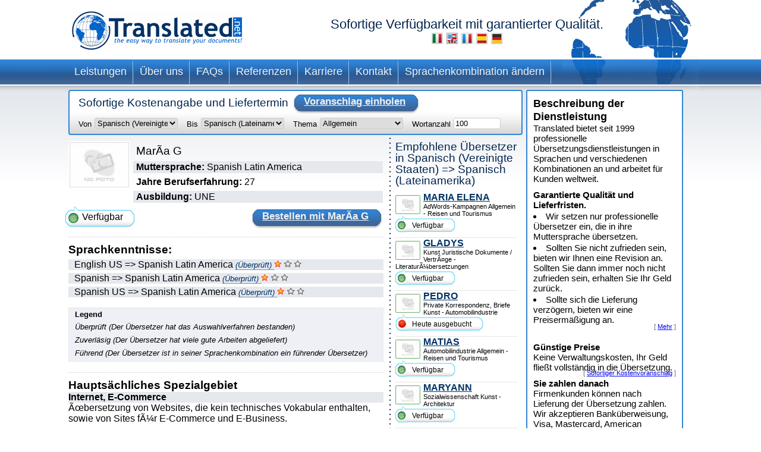

--- FILE ---
content_type: text/html; charset=UTF-8
request_url: https://www.translated.net/ubersetzer/Spanish+US/Spanish+Latin+America/Lupita200879.html
body_size: 8792
content:
<?xml version="1.0" encoding="UTF-8"?>

<html xmlns="http://www.w3.org/1999/xhtml">
	<head>
		<meta http-equiv="content-type" content="text/html; charset=UTF-8"/>
		
			 <title>MarÃ­a G: professioneller Spanisch (Vereinigte Staaten)-Spanisch (Lateinamerika) Übersetzer</title>
		<!--
		<meta  name="description" i18n:attributes="description Professional translation in ${num_lang_comb} combinations. Instant on line quote and delivery date. Choose your translator and pay later" description=""  />
		<meta name="keywords" content="translate, translate ${tradSource} ${tradTarget}, translate from ${tradSource} to ${tradTarget}, translator, translator ${tradSource} ${tradTarget}, translator from ${tradSource} to  ${tradTarget},translation service, translation service ${tradSource} ${tradTarget},translation service from ${tradSource} to ${tradTarget},${tradSource} to ${target}, ${target} to ${source}"/>
	     -->
		<meta name="copyright" content="Translated"/>
		<meta http-equiv="Content-Language" content="de"/>
		<meta name="language" content="de"/>
		
		<script type="text/javascript" src="/ruxitagentjs_ICANVfqru_10327251022105625.js" data-dtconfig="rid=RID_-1100066537|rpid=1978372014|domain=translated.net|reportUrl=/rb_bf19471knk|app=00eaa1fae5e5551b|cuc=qjpsqj4c|owasp=1|mel=100000|featureHash=ICANVfqru|dpvc=1|lastModification=1765250253152|tp=500,50,0|rdnt=1|uxrgce=1|srbbv=2|agentUri=/ruxitagentjs_ICANVfqru_10327251022105625.js"></script><link rel="stylesheet" type="text/css" media="screen" href="/translators/css/main.css"/>
        <!--[if IE 6]> <link href="/translators/css/ie6.css" rel="stylesheet" type="text/css" /> <![endif]-->
        <!--[if IE 7]> <link href="/translators/css/ie7.css" rel="stylesheet" type="text/css" /> <![endif]-->
	</head>

	<body>
		<div id="container">

			<div id="header">
				<a href="//www.translated.net/de/">
					<img src="/translators/img/logo.gif" class="logo" alt="Logo von Translated"/></a>
				<h1>
				  Sofortige Verfügbarkeit mit garantierter Qualität.				
				  	<br/>				
					<a href="/traduttori/Spanish+US/Spanish+Latin+America/Lupita200879.html"><img src="/translators/img/flag-it.jpg" alt="traduttori professionisti"/></a>					
					<a href="/translators/Spanish+US/Spanish+Latin+America/Lupita200879.html"><img src="/translators/img/flag-en.jpg" alt="professional translators"/></a>		
					<a href="/traducteurs/Spanish+US/Spanish+Latin+America/Lupita200879.html"><img src="/translators/img/flag-fr.jpg" alt="traducteurs professionnels"/></a>	
					<a href="/traductores/Spanish+US/Spanish+Latin+America/Lupita200879.html"><img src="/translators/img/flag-es.jpg" alt="traductores profesionales"/></a>			
					<a href="/ubersetzer/Spanish+US/Spanish+Latin+America/Lupita200879.html"><img src="/translators/img/flag-de.jpg" alt="professionelle Übersetzer"/></a>		
					
				</h1>
		</div>
			<div class="clear"></div>

			<ul class="nav">
			<li><a href="/de/professionelle-übersetzungen">Leistungen</a></li>	
		</ul><ul class="nav">
			<li><a href="/de/ueber-uns">Über uns</a></li>	
		</ul><ul class="nav">
			<li><a href="/de/faqs">FAQs</a></li>	
		</ul><ul class="nav">
			<li><a href="/de/referenzen">Referenzen</a></li>	
		</ul><ul class="nav">
			<li><a href="/de/karriere">Karriere</a></li>	
		</ul><ul class="nav">
			<li><a href="/de/kontakt">Kontakt</a></li>	
		</ul><ul class="nav">
			<li><a href="/ubersetzer/">Sprachenkombination ändern</a></li>	
		</ul>
			<div class="clear"></div>


			<div id="content">
				<div id="center">
					<div class="box_quote">
			
			<div class="title">
				<h2>Sofortige Kostenangabe und Liefertermin</h2>
				<a href="#" onclick="document.getElementById('preventivoForm').submit();" class="button">
					<span></span>
					Voranschlag einholen
				</a>
			</div>
			<div class="clear"></div>	
			<form id="preventivoForm" method="get" action="//www.translated.net/" onsubmit="return true;">				
				<input type="hidden" name="refid" value="4767"/>
				<input type="hidden" name="fromTranslators" value="1"/>
				<input type="hidden" name="from" value="1"/>
				<input type="hidden" name="tid" value="Lupita200879"/>
				<fieldset>
					<label for="preventivoFormFrom">Von</label>
					<select name="source" id="preventivoFormFrom">
														
							
													
								<option value="Afrikaans">Afrikaans</option>					
							
														
							
													
								<option value="Albanian">Albanisch</option>					
							
														
							
													
								<option value="Arabic">Arabisch</option>					
							
														
							
													
								<option value="Arabic Egypt">Arabisch (Ãgypten)</option>					
							
														
							
													
								<option value="Arabic Jordan">Arabisch (Jordanien)</option>					
							
														
							
													
								<option value="Moroccan Arabic">Arabisch (Marokko)</option>					
							
														
							
													
								<option value="Arabic United Arab Emirates">Arabisch (Vereinigte Arabische Emirate)</option>					
							
														
							
													
								<option value="Armenian">Armenisch</option>					
							
														
							
													
								<option value="Bambara">Bambara</option>					
							
														
							
													
								<option value="Bielarus">Belarussisch</option>					
							
														
							
													
								<option value="Bengali">Bengalisch</option>					
							
														
							
													
								<option value="Bengali Bangladesh">Bengalisch (Bangladesch)</option>					
							
														
							
													
								<option value="Bodo">Bodo</option>					
							
														
							
													
								<option value="Bosnian">Bosnisch</option>					
							
														
							
													
								<option value="Breton">Bretonisch</option>					
							
														
							
													
								<option value="Bulgarian">Bulgarisch</option>					
							
														
							
													
								<option value="Burmese">Birmanisch</option>					
							
														
							
													
								<option value="Catalan">Katalanisch</option>					
							
														
							
													
								<option value="Catalan Valencia">Katalanisch (Valencia)</option>					
							
														
							
													
								<option value="Chechen">Tschetschenisch</option>					
							
														
							
													
								<option value="Chinese">Chinesisch (vereinfacht)</option>					
							
														
							
													
								<option value="Chinese Singapore">Chinesisch (Singapur)</option>					
							
														
							
													
								<option value="Chinese Traditional Hong Kong">Chinesisch (traditionell, Hongkong)</option>					
							
														
							
													
								<option value="Chinese Traditional Macau">Chinesisch (traditionell, Macao)</option>					
							
														
							
													
								<option value="Chinese Traditional">Chinesisch (traditionell, Taiwan)</option>					
							
														
							
													
								<option value="Chuukese">Chuukesisch</option>					
							
														
							
													
								<option value="Comorian Ngazidja">Komorisch (Ngazidja)</option>					
							
														
							
													
								<option value="Antigua and Barbuda Creole Eng">Kreolisches Englisch (Antigua und Barbuda)</option>					
							
														
							
													
								<option value="Bahamas Creole English">Kreolisches Englisch (Bahamas)</option>					
							
														
							
													
								<option value="Bajan">Kreolisches Englisch (Barbados)</option>					
							
														
							
													
								<option value="Grenadian Creole English">Kreolisches Englisch (Grenada)</option>					
							
														
							
													
								<option value="Guyanese Creole English">Kreolisches Englisch (Guyana)</option>					
							
														
							
													
								<option value="Hawaiian">Kreolisches Englisch (Hawaii)</option>					
							
														
							
													
								<option value="Jamaican Creole English">Kreolisches Englisch (Jamaika)</option>					
							
														
							
													
								<option value="Saint Lucian Creole French">Kreolisches Englisch (Saint Lucia)</option>					
							
														
							
													
								<option value="Vincentian Creole English">Kreolisches Englisch (St. Vincent und die Grenadinen)</option>					
							
														
							
													
								<option value="Virgin Islands Creole English">Kreolisches Englisch (Jungferninseln)</option>					
							
														
							
													
								<option value="Haitian Creole French">Kreolisches FranzÃ¶sisch (Haiti)</option>					
							
														
							
													
								<option value="Morisyen">Kreolisches FranzÃ¶sisch (Mauritius)</option>					
							
														
							
													
								<option value="Seselwa Creole French">Kreolisches FranzÃ¶sisch (Seychellen)</option>					
							
														
							
													
								<option value="Papiamentu">Kreolisches Portugiesisch (Aruba, CuraÃ§ao und Bonaire)</option>					
							
														
							
													
								<option value="Kabuverdianu">Kreolisches Portugiesisch (Kap Verde)</option>					
							
														
							
													
								<option value="Crioulo Upper Guinea">Kreolisches Portugiesisch (Guinea-Bissau)</option>					
							
														
							
													
								<option value="Croatian">Kroatisch</option>					
							
														
							
													
								<option value="Czech">Tschechisch</option>					
							
														
							
													
								<option value="Danish">DÃ¤nisch</option>					
							
														
							
													
								<option value="Dogri">Dogri</option>					
							
														
							
													
								<option value="Dutch Belgium West Flanders">NiederlÃ¤ndisch (Belgien â Westflandern)</option>					
							
														
							
													
								<option value="Flemish">NiederlÃ¤ndisch (Belgien)</option>					
							
														
							
													
								<option value="Dutch">NiederlÃ¤ndisch (Niederlande)</option>					
							
														
							
													
								<option value="English Australia">Englisch (Australien)</option>					
							
														
							
													
								<option value="English Canada">Englisch (Kanada)</option>					
							
														
							
													
								<option value="English Hong Kong">Englisch (Hongkong)</option>					
							
														
							
													
								<option value="English India">Englisch (Indien)</option>					
							
														
							
													
								<option value="English Ireland">Englisch (Irland)</option>					
							
														
							
													
								<option value="English New Zealand">Englisch (Neuseeland)</option>					
							
														
							
													
								<option value="English Singapore">Englisch (Singapur)</option>					
							
														
							
													
								<option value="English South Africa">Englisch (SÃ¼dafrika)</option>					
							
														
							
													
								<option value="English">Englisch (Vereinigtes KÃ¶nigreich)</option>					
							
														
							
													
								<option value="English US">Englisch (Vereinigte Staaten)</option>					
							
														
							
													
								<option value="Esperanto">Esperanto</option>					
							
														
							
													
								<option value="Estonian">Estnisch</option>					
							
														
							
													
								<option value="Faroese">FÃ¤rÃ¶isch</option>					
							
														
							
													
								<option value="Persian">Farsi</option>					
							
														
							
													
								<option value="Finnish">Finnisch</option>					
							
														
							
													
								<option value="Quebecois">FranzÃ¶sisch (Kanada)</option>					
							
														
							
													
								<option value="Belgian French">FranzÃ¶sisch (Belgien)</option>					
							
														
							
													
								<option value="Canadian French">FranzÃ¶sisch (Kanada)</option>					
							
														
							
													
								<option value="French">FranzÃ¶sisch (Frankreich)</option>					
							
														
							
													
								<option value="Swiss French">FranzÃ¶sisch (Schweiz)</option>					
							
														
							
													
								<option value="Fula">Fulfulde</option>					
							
														
							
													
								<option value="Ganda">Ganda</option>					
							
														
							
													
								<option value="Georgian">Georgisch</option>					
							
														
							
													
								<option value="Austrian German">Deutsch (Ãsterreich)</option>					
							
														
							
													
								<option value="German">Deutsch (Deutschland)</option>					
							
														
							
													
								<option value="Swiss German">Deutsch (Schweiz)</option>					
							
														
							
													
								<option value="Greek">Griechisch</option>					
							
														
							
													
								<option value="Classical Greek">Griechisch (Altgriechisch)</option>					
							
														
							
													
								<option value="Guarani">Guarani</option>					
							
														
							
													
								<option value="Haitian">Kreolisch</option>					
							
														
							
													
								<option value="Hebrew">HebrÃ¤isch</option>					
							
														
							
													
								<option value="Hindi">Hindi</option>					
							
														
							
													
								<option value="Hindi Simplified">Hindi (vereinfacht)</option>					
							
														
							
													
								<option value="Hmong">Hmong</option>					
							
														
							
													
								<option value="Hungarian">Ungarisch</option>					
							
														
							
													
								<option value="Icelandic">IslÃ¤ndisch</option>					
							
														
							
													
								<option value="Indonesian">Indonesisch</option>					
							
														
							
													
								<option value="Inuktitut Greenlandic">Inuktitut (GrÃ¶nland)</option>					
							
														
							
													
								<option value="Irish Gaelic">Irisch</option>					
							
														
							
													
								<option value="Italian">Italienisch (Italien)</option>					
							
														
							
													
								<option value="Swiss Italian">Italienisch (Schweiz)</option>					
							
														
							
													
								<option value="Japanese">Japanisch</option>					
							
														
							
													
								<option value="Javanese">Javanisch</option>					
							
														
							
													
								<option value="Kashmiri">Kashmiri</option>					
							
														
							
													
								<option value="Kazakh">Kasachisch</option>					
							
														
							
													
								<option value="Khmer">Khmer</option>					
							
														
							
													
								<option value="Kirundi">Kirundi</option>					
							
														
							
													
								<option value="Korean">Koreanisch</option>					
							
														
							
													
								<option value="Northern Kurdish">Kurdisch-Kurmandschi (lateinische Schrift)</option>					
							
														
							
													
								<option value="Northern Kurdish">Kurdisch-Kurmandschi (lateinische Schrift)</option>					
							
														
							
													
								<option value="Kurdish Sorani">Kurdisch-Sorani (arabische Schrift)</option>					
							
														
							
													
								<option value="Kiche">KÊ¼icheÊ¼</option>					
							
														
							
													
								<option value="Latin">Latein</option>					
							
														
							
													
								<option value="Latvian">Lettisch</option>					
							
														
							
													
								<option value="Lithuanian">Litauisch</option>					
							
														
							
													
								<option value="Macedonian">Mazedonisch</option>					
							
														
							
													
								<option value="Maithili">Maithili</option>					
							
														
							
													
								<option value="Malay">Malaiisch</option>					
							
														
							
													
								<option value="Maltese">Maltesisch</option>					
							
														
							
													
								<option value="Mandinka">Mandinka</option>					
							
														
							
													
								<option value="Maninka">Maninka</option>					
							
														
							
													
								<option value="Manipuri">Manipurisch</option>					
							
														
							
													
								<option value="Manjak">Mandjak</option>					
							
														
							
													
								<option value="Maori">Maori</option>					
							
														
							
													
								<option value="Mongolian">Mongolisch</option>					
							
														
							
													
								<option value="Nepali">Nepalesisch</option>					
							
														
							
													
								<option value="Norwegian">Norwegisch</option>					
							
														
							
													
								<option value="Occitan Aran">Okzitanisch (Aranesisch)</option>					
							
														
							
													
								<option value="Occitan">Okzitanisch (Provenzalisch)</option>					
							
														
							
													
								<option value="Oromo">Oromo</option>					
							
														
							
													
								<option value="Pashto">Pashto</option>					
							
														
							
													
								<option value="Tok Pisin">Pidgin (Papua-Neuguinea)</option>					
							
														
							
													
								<option value="Pijin">Pidgin (Salomonen)</option>					
							
														
							
													
								<option value="Pohnpeian">Pohnpeanisch</option>					
							
														
							
													
								<option value="Polish">Polnisch</option>					
							
														
							
													
								<option value="Portuguese">Portugiesisch (Portugal)</option>					
							
														
							
													
								<option value="Portuguese Brazil">Portugiesisch (Brasilien)</option>					
							
														
							
													
								<option value="Pulaar">Pulaar</option>					
							
														
							
													
								<option value="Panjabi">Punjabi</option>					
							
														
							
													
								<option value="Quechua">Quechua</option>					
							
														
							
													
								<option value="Romanian">RumÃ¤nisch</option>					
							
														
							
													
								<option value="Russian">Russisch</option>					
							
														
							
													
								<option value="S gaw Karen">Sgaw Karen</option>					
							
														
							
													
								<option value="Saho">Saho</option>					
							
														
							
													
								<option value="Sanskrit">Sanskrit</option>					
							
														
							
													
								<option value="Santali">Santali</option>					
							
														
							
													
								<option value="Scots Gaelic">Schottisches GÃ¤lisch</option>					
							
														
							
													
								<option value="Serbian Cyrillic">Serbisch (kyrillische Schrift)</option>					
							
														
							
													
								<option value="Serbian">Serbisch (lateinische Schrift)</option>					
							
														
							
													
								<option value="Sinhala">Singhalesisch</option>					
							
														
							
													
								<option value="Sinte Romani">Sintitikes</option>					
							
														
							
													
								<option value="Slovak">Slowakisch</option>					
							
														
							
													
								<option value="Slovenian">Slowenisch</option>					
							
														
							
													
								<option value="Somali">Somali</option>					
							
														
							
													
								<option value="Soninke">Soninke</option>					
							
														
							
													
								<option value="Northern Sotho">Sotho (Nord)</option>					
							
														
							
													
								<option value="Sesotho">Sotho (SÃ¼d)</option>					
							
														
							
													
								<option value="Spanish Argentina">Spanisch (Argentinien)</option>					
							
														
							
													
								<option value="Spanish Colombian">Spanisch (Kolumbien)</option>					
							
														
							
													
								<option value="Spanish Latin America">Spanisch (Lateinamerika)</option>					
							
														
							
													
								<option value="Spanish Mexico">Spanisch (Mexiko)</option>					
							
														
							
													
								<option value="Spanish">Spanisch (Spanien)</option>					
							
														
							
								<option selected="selected" value="Spanish US">Spanisch (Vereinigte Staaten)</option>					
							
							
														
							
													
								<option value="Susu">Susu</option>					
							
														
							
													
								<option value="Swahili">Suaheli</option>					
							
														
							
													
								<option value="Swedish">Schwedisch</option>					
							
														
							
													
								<option value="Tagalog">Tagalog</option>					
							
														
							
													
								<option value="Tajik">Tadschikisch</option>					
							
														
							
													
								<option value="Tamil India">Tamilisch (Indien)</option>					
							
														
							
													
								<option value="Tamil">Tamilisch (Sri Lanka)</option>					
							
														
							
													
								<option value="Thai">Thai</option>					
							
														
							
													
								<option value="Tibetan">Tibetisch</option>					
							
														
							
													
								<option value="Tigrinya">Tigrinja</option>					
							
														
							
													
								<option value="Turkish">TÃ¼rkisch</option>					
							
														
							
													
								<option value="Twi">Twi</option>					
							
														
							
													
								<option value="Ukrainian">Ukrainisch</option>					
							
														
							
													
								<option value="Pakistani">Urdu</option>					
							
														
							
													
								<option value="Vietnamese">Vietnamesisch</option>					
							
														
							
													
								<option value="Wenzhounese">Wenzhounesisch</option>					
							
						
						
						<!--option tal:repeat="quoteLang quoteLangs" tal:content="quoteLang/value"  tal:attributes="value quoteLang/key" value="English">English </option -->
					</select>
					
	
					<label for="preventivoFormTo">Bis</label>
					<select name="target[]" id="preventivoFormTo">
						
													
								
												
								<option value="Afrikaans">Afrikaans</option>					
							
													
								
												
								<option value="Albanian">Albanisch</option>					
							
													
								
												
								<option value="Arabic">Arabisch</option>					
							
													
								
												
								<option value="Arabic Egypt">Arabisch (Ãgypten)</option>					
							
													
								
												
								<option value="Arabic Jordan">Arabisch (Jordanien)</option>					
							
													
								
												
								<option value="Moroccan Arabic">Arabisch (Marokko)</option>					
							
													
								
												
								<option value="Arabic United Arab Emirates">Arabisch (Vereinigte Arabische Emirate)</option>					
							
													
								
												
								<option value="Armenian">Armenisch</option>					
							
													
								
												
								<option value="Bambara">Bambara</option>					
							
													
								
												
								<option value="Bielarus">Belarussisch</option>					
							
													
								
												
								<option value="Bengali">Bengalisch</option>					
							
													
								
												
								<option value="Bengali Bangladesh">Bengalisch (Bangladesch)</option>					
							
													
								
												
								<option value="Bodo">Bodo</option>					
							
													
								
												
								<option value="Bosnian">Bosnisch</option>					
							
													
								
												
								<option value="Breton">Bretonisch</option>					
							
													
								
												
								<option value="Bulgarian">Bulgarisch</option>					
							
													
								
												
								<option value="Burmese">Birmanisch</option>					
							
													
								
												
								<option value="Catalan">Katalanisch</option>					
							
													
								
												
								<option value="Catalan Valencia">Katalanisch (Valencia)</option>					
							
													
								
												
								<option value="Chechen">Tschetschenisch</option>					
							
													
								
												
								<option value="Chinese">Chinesisch (vereinfacht)</option>					
							
													
								
												
								<option value="Chinese Singapore">Chinesisch (Singapur)</option>					
							
													
								
												
								<option value="Chinese Traditional Hong Kong">Chinesisch (traditionell, Hongkong)</option>					
							
													
								
												
								<option value="Chinese Traditional Macau">Chinesisch (traditionell, Macao)</option>					
							
													
								
												
								<option value="Chinese Traditional">Chinesisch (traditionell, Taiwan)</option>					
							
													
								
												
								<option value="Chuukese">Chuukesisch</option>					
							
													
								
												
								<option value="Comorian Ngazidja">Komorisch (Ngazidja)</option>					
							
													
								
												
								<option value="Antigua and Barbuda Creole Eng">Kreolisches Englisch (Antigua und Barbuda)</option>					
							
													
								
												
								<option value="Bahamas Creole English">Kreolisches Englisch (Bahamas)</option>					
							
													
								
												
								<option value="Bajan">Kreolisches Englisch (Barbados)</option>					
							
													
								
												
								<option value="Grenadian Creole English">Kreolisches Englisch (Grenada)</option>					
							
													
								
												
								<option value="Guyanese Creole English">Kreolisches Englisch (Guyana)</option>					
							
													
								
												
								<option value="Hawaiian">Kreolisches Englisch (Hawaii)</option>					
							
													
								
												
								<option value="Jamaican Creole English">Kreolisches Englisch (Jamaika)</option>					
							
													
								
												
								<option value="Saint Lucian Creole French">Kreolisches Englisch (Saint Lucia)</option>					
							
													
								
												
								<option value="Vincentian Creole English">Kreolisches Englisch (St. Vincent und die Grenadinen)</option>					
							
													
								
												
								<option value="Virgin Islands Creole English">Kreolisches Englisch (Jungferninseln)</option>					
							
													
								
												
								<option value="Haitian Creole French">Kreolisches FranzÃ¶sisch (Haiti)</option>					
							
													
								
												
								<option value="Morisyen">Kreolisches FranzÃ¶sisch (Mauritius)</option>					
							
													
								
												
								<option value="Seselwa Creole French">Kreolisches FranzÃ¶sisch (Seychellen)</option>					
							
													
								
												
								<option value="Papiamentu">Kreolisches Portugiesisch (Aruba, CuraÃ§ao und Bonaire)</option>					
							
													
								
												
								<option value="Kabuverdianu">Kreolisches Portugiesisch (Kap Verde)</option>					
							
													
								
												
								<option value="Crioulo Upper Guinea">Kreolisches Portugiesisch (Guinea-Bissau)</option>					
							
													
								
												
								<option value="Croatian">Kroatisch</option>					
							
													
								
												
								<option value="Czech">Tschechisch</option>					
							
													
								
												
								<option value="Danish">DÃ¤nisch</option>					
							
													
								
												
								<option value="Dogri">Dogri</option>					
							
													
								
												
								<option value="Dutch Belgium West Flanders">NiederlÃ¤ndisch (Belgien â Westflandern)</option>					
							
													
								
												
								<option value="Flemish">NiederlÃ¤ndisch (Belgien)</option>					
							
													
								
												
								<option value="Dutch">NiederlÃ¤ndisch (Niederlande)</option>					
							
													
								
												
								<option value="English Australia">Englisch (Australien)</option>					
							
													
								
												
								<option value="English Canada">Englisch (Kanada)</option>					
							
													
								
												
								<option value="English Hong Kong">Englisch (Hongkong)</option>					
							
													
								
												
								<option value="English India">Englisch (Indien)</option>					
							
													
								
												
								<option value="English Ireland">Englisch (Irland)</option>					
							
													
								
												
								<option value="English New Zealand">Englisch (Neuseeland)</option>					
							
													
								
												
								<option value="English Singapore">Englisch (Singapur)</option>					
							
													
								
												
								<option value="English South Africa">Englisch (SÃ¼dafrika)</option>					
							
													
								
												
								<option value="English">Englisch (Vereinigtes KÃ¶nigreich)</option>					
							
													
								
												
								<option value="English US">Englisch (Vereinigte Staaten)</option>					
							
													
								
												
								<option value="Esperanto">Esperanto</option>					
							
													
								
												
								<option value="Estonian">Estnisch</option>					
							
													
								
												
								<option value="Faroese">FÃ¤rÃ¶isch</option>					
							
													
								
												
								<option value="Persian">Farsi</option>					
							
													
								
												
								<option value="Finnish">Finnisch</option>					
							
													
								
												
								<option value="Quebecois">FranzÃ¶sisch (Kanada)</option>					
							
													
								
												
								<option value="Belgian French">FranzÃ¶sisch (Belgien)</option>					
							
													
								
												
								<option value="Canadian French">FranzÃ¶sisch (Kanada)</option>					
							
													
								
												
								<option value="French">FranzÃ¶sisch (Frankreich)</option>					
							
													
								
												
								<option value="Swiss French">FranzÃ¶sisch (Schweiz)</option>					
							
													
								
												
								<option value="Fula">Fulfulde</option>					
							
													
								
												
								<option value="Ganda">Ganda</option>					
							
													
								
												
								<option value="Georgian">Georgisch</option>					
							
													
								
												
								<option value="Austrian German">Deutsch (Ãsterreich)</option>					
							
													
								
												
								<option value="German">Deutsch (Deutschland)</option>					
							
													
								
												
								<option value="Swiss German">Deutsch (Schweiz)</option>					
							
													
								
												
								<option value="Greek">Griechisch</option>					
							
													
								
												
								<option value="Classical Greek">Griechisch (Altgriechisch)</option>					
							
													
								
												
								<option value="Guarani">Guarani</option>					
							
													
								
												
								<option value="Haitian">Kreolisch</option>					
							
													
								
												
								<option value="Hebrew">HebrÃ¤isch</option>					
							
													
								
												
								<option value="Hindi">Hindi</option>					
							
													
								
												
								<option value="Hindi Simplified">Hindi (vereinfacht)</option>					
							
													
								
												
								<option value="Hmong">Hmong</option>					
							
													
								
												
								<option value="Hungarian">Ungarisch</option>					
							
													
								
												
								<option value="Icelandic">IslÃ¤ndisch</option>					
							
													
								
												
								<option value="Indonesian">Indonesisch</option>					
							
													
								
												
								<option value="Inuktitut Greenlandic">Inuktitut (GrÃ¶nland)</option>					
							
													
								
												
								<option value="Irish Gaelic">Irisch</option>					
							
													
								
												
								<option value="Italian">Italienisch (Italien)</option>					
							
													
								
												
								<option value="Swiss Italian">Italienisch (Schweiz)</option>					
							
													
								
												
								<option value="Japanese">Japanisch</option>					
							
													
								
												
								<option value="Javanese">Javanisch</option>					
							
													
								
												
								<option value="Kashmiri">Kashmiri</option>					
							
													
								
												
								<option value="Kazakh">Kasachisch</option>					
							
													
								
												
								<option value="Khmer">Khmer</option>					
							
													
								
												
								<option value="Kirundi">Kirundi</option>					
							
													
								
												
								<option value="Korean">Koreanisch</option>					
							
													
								
												
								<option value="Northern Kurdish">Kurdisch-Kurmandschi (lateinische Schrift)</option>					
							
													
								
												
								<option value="Northern Kurdish">Kurdisch-Kurmandschi (lateinische Schrift)</option>					
							
													
								
												
								<option value="Kurdish Sorani">Kurdisch-Sorani (arabische Schrift)</option>					
							
													
								
												
								<option value="Kiche">KÊ¼icheÊ¼</option>					
							
													
								
												
								<option value="Latin">Latein</option>					
							
													
								
												
								<option value="Latvian">Lettisch</option>					
							
													
								
												
								<option value="Lithuanian">Litauisch</option>					
							
													
								
												
								<option value="Macedonian">Mazedonisch</option>					
							
													
								
												
								<option value="Maithili">Maithili</option>					
							
													
								
												
								<option value="Malay">Malaiisch</option>					
							
													
								
												
								<option value="Maltese">Maltesisch</option>					
							
													
								
												
								<option value="Mandinka">Mandinka</option>					
							
													
								
												
								<option value="Maninka">Maninka</option>					
							
													
								
												
								<option value="Manipuri">Manipurisch</option>					
							
													
								
												
								<option value="Manjak">Mandjak</option>					
							
													
								
												
								<option value="Maori">Maori</option>					
							
													
								
												
								<option value="Mongolian">Mongolisch</option>					
							
													
								
												
								<option value="Nepali">Nepalesisch</option>					
							
													
								
												
								<option value="Norwegian">Norwegisch</option>					
							
													
								
												
								<option value="Occitan Aran">Okzitanisch (Aranesisch)</option>					
							
													
								
												
								<option value="Occitan">Okzitanisch (Provenzalisch)</option>					
							
													
								
												
								<option value="Oromo">Oromo</option>					
							
													
								
												
								<option value="Pashto">Pashto</option>					
							
													
								
												
								<option value="Tok Pisin">Pidgin (Papua-Neuguinea)</option>					
							
													
								
												
								<option value="Pijin">Pidgin (Salomonen)</option>					
							
													
								
												
								<option value="Pohnpeian">Pohnpeanisch</option>					
							
													
								
												
								<option value="Polish">Polnisch</option>					
							
													
								
												
								<option value="Portuguese">Portugiesisch (Portugal)</option>					
							
													
								
												
								<option value="Portuguese Brazil">Portugiesisch (Brasilien)</option>					
							
													
								
												
								<option value="Pulaar">Pulaar</option>					
							
													
								
												
								<option value="Panjabi">Punjabi</option>					
							
													
								
												
								<option value="Quechua">Quechua</option>					
							
													
								
												
								<option value="Romanian">RumÃ¤nisch</option>					
							
													
								
												
								<option value="Russian">Russisch</option>					
							
													
								
												
								<option value="S gaw Karen">Sgaw Karen</option>					
							
													
								
												
								<option value="Saho">Saho</option>					
							
													
								
												
								<option value="Sanskrit">Sanskrit</option>					
							
													
								
												
								<option value="Santali">Santali</option>					
							
													
								
												
								<option value="Scots Gaelic">Schottisches GÃ¤lisch</option>					
							
													
								
												
								<option value="Serbian Cyrillic">Serbisch (kyrillische Schrift)</option>					
							
													
								
												
								<option value="Serbian">Serbisch (lateinische Schrift)</option>					
							
													
								
												
								<option value="Sinhala">Singhalesisch</option>					
							
													
								
												
								<option value="Sinte Romani">Sintitikes</option>					
							
													
								
												
								<option value="Slovak">Slowakisch</option>					
							
													
								
												
								<option value="Slovenian">Slowenisch</option>					
							
													
								
												
								<option value="Somali">Somali</option>					
							
													
								
												
								<option value="Soninke">Soninke</option>					
							
													
								
												
								<option value="Northern Sotho">Sotho (Nord)</option>					
							
													
								
												
								<option value="Sesotho">Sotho (SÃ¼d)</option>					
							
													
								
												
								<option value="Spanish Argentina">Spanisch (Argentinien)</option>					
							
													
								
												
								<option value="Spanish Colombian">Spanisch (Kolumbien)</option>					
							
													
							
								<option selected="selected" value="Spanish Latin America">Spanisch (Lateinamerika)</option>					
								
							
													
								
												
								<option value="Spanish Mexico">Spanisch (Mexiko)</option>					
							
													
								
												
								<option value="Spanish">Spanisch (Spanien)</option>					
							
													
								
												
								<option value="Spanish US">Spanisch (Vereinigte Staaten)</option>					
							
													
								
												
								<option value="Susu">Susu</option>					
							
													
								
												
								<option value="Swahili">Suaheli</option>					
							
													
								
												
								<option value="Swedish">Schwedisch</option>					
							
													
								
												
								<option value="Tagalog">Tagalog</option>					
							
													
								
												
								<option value="Tajik">Tadschikisch</option>					
							
													
								
												
								<option value="Tamil India">Tamilisch (Indien)</option>					
							
													
								
												
								<option value="Tamil">Tamilisch (Sri Lanka)</option>					
							
													
								
												
								<option value="Thai">Thai</option>					
							
													
								
												
								<option value="Tibetan">Tibetisch</option>					
							
													
								
												
								<option value="Tigrinya">Tigrinja</option>					
							
													
								
												
								<option value="Turkish">TÃ¼rkisch</option>					
							
													
								
												
								<option value="Twi">Twi</option>					
							
													
								
												
								<option value="Ukrainian">Ukrainisch</option>					
							
													
								
												
								<option value="Pakistani">Urdu</option>					
							
													
								
												
								<option value="Vietnamese">Vietnamesisch</option>					
							
													
								
												
								<option value="Wenzhounese">Wenzhounesisch</option>					
							
						
					</select>
					
					<label for="preventivoFormSubject">Thema</label>
					<select name="subject" id="preventivoFormSubject">	
					<!--quoteVocabs/${langForLink}/${key}/value_${langForLink}	-->				
								
																
									
									<option value="adwords">AdWords-Kampagnen</option>
													
								
																
									<option selected="selected" value="general">Allgemein</option>
									
													
								
																
									
									<option value="architecture">Architektur </option>
													
								
																
									
									<option value="automotive">Automobilindustrie</option>
													
								
																
									
									<option value="civil_engineering_construction">Bauingenieurwesen / Bau </option>
													
								
																
									
									<option value="certificates_diplomas_licences_cv_etc">Bescheinigungen, Diplome, Lizenzen, LebenslÃ¤ufe usw.</option>
													
								
																
									
									<option value="accounting_finance">Buchhaltung und Finanzen</option>
													
								
																
									
									<option value="chemical">Chemie</option>
													
								
																
									
									<option value="electronics_electrical_engineering">Elektronik / Elektrotechnik</option>
													
								
																
									
									<option value="energy_power_generation_oil_gas">Energie / Stromerzeugung / Ã–l und Gas</option>
													
								
																
									
									<option value="european_governmental_politics">Europäische Behörden / Politik</option>
													
								
																
									
									<option value="general_business_commerce">GeschÃ¤ftliches allgemein / Handel</option>
													
								
																
									
									<option value="history_archaeology">Geschichte / ArchÃ¤ologie</option>
													
								
																
									
									<option value="information_technology">Informationstechnologie</option>
													
								
																
									
									<option value="internet_e-commerce">Internet, E-Commerce</option>
													
								
																
									
									<option value="legal_documents_contracts">Juristische Dokumente / VertrÃ¤ge</option>
													
								
																
									
									<option value="cosmetics">Kosmetik</option>
													
								
																
									
									<option value="culinary">Kulinarisches</option>
													
								
																
									
									<option value="art">Kunst</option>
													
								
																
									
									<option value="literary_translations">LiteraturÃ¼bersetzungen</option>
													
								
																
									
									<option value="aerospace_defence">Luft- und Raumfahrt / Verteidigung </option>
													
								
																
									
									<option value="marketing_advertising_material_public_relations">Marketing und Werbematerial / PR</option>
													
								
																
									
									<option value="matematics_and_physics">Mathematik und Physik</option>
													
								
																
									
									<option value="mechanical_manufacturing">Mechanisches / Herstellung</option>
													
								
																
									
									<option value="media_journalism_publishing">Medien / Journalismus / Verlagswesen</option>
													
								
																
									
									<option value="medical_pharmaceutical">Medizinisch / Pharmazeutisch</option>
													
								
																
									
									<option value="fashion">Mode</option>
													
								
																
									
									<option value="music">Musik</option>
													
								
																
									
									<option value="private_correspondence_letters">Private Korrespondenz, Briefe</option>
													
								
																
									
									<option value="travel_tourism">Reisen und Tourismus</option>
													
								
																
									
									<option value="religion">Religion</option>
													
								
																
									
									<option value="shipping_sailing_maritime">Schifffahrt / Segeln / Maritim</option>
													
								
																
									
									<option value="corporate_social_responsibility">Soziale Verantwortung von Unternehmen</option>
													
								
																
									
									<option value="social_science">Sozialwissenschaft</option>
													
								
																
									
									<option value="games_viseogames_casino">Spiele / Videospiele / Casino</option>
													
								
																
									
									<option value="telecommunications">Telekommunikation</option>
													
								
																
									
									<option value="environment">Umweltschutz</option>
													
								
																
									
									<option value="subtitles">Untertitel</option>
													
								
																
									
									<option value="insurance">Versicherungen</option>
													
								
																
									
									<option value="science">Wissenschaft</option>
													
												
					</select>
	
					<label for="preventivoFormWords">Wortanzahl</label>
					<input name="words" type="text" id="preventivoFormWords" value="100" size="8"/>					
				</fieldset>
			</form>							
		</div>
					<div class="clear"></div>
					<div id="translator_profile">
			<img src="/translators/img/noPhoto.jpg" class="picture profileImg" alt="Foto des Übersetzers"/>
			<ul class="detail">
				<li>
					<span class="name">MarÃ­a G</span>
				</li>
				<li class="gray">
					<span class="bold">Muttersprache:</span>
					Spanish Latin America
					<div class="gray"></div>
				</li>
	
	
				<li>
					<span class="bold">Jahre Berufserfahrung:</span>
					27
				</li>
				<li class="gray">
					<span class="bold">Ausbildung:</span>
					UNE
				</li>
			</ul>
			<div class="clear"></div>	
 			
			
			<p class="available">
				<span></span>
				Verfügbar
			</p>
			<div class="clear"></div>
	
			<div class="order">
				<a href="//www.translated.net/de/?refid=4767" class="button">
					<span></span>
					
					Bestellen mit
					MarÃ­a G
				</a>
			</div>
			<div class="clear"></div>
	
			<span class="linea"></span>
			<div class="clear"></div>
	
			<h3>Sprachkenntnisse:</h3>
			<ul class="language">
				
				<li class="gray">
					English US
					=&gt;
					Spanish Latin America
					
					
						<a href="#" class="legend" title="Der Übersetzer hat das Auswahlverfahren bestanden.">
							<em>(Überprüft)</em>
						</a>
						<img src="/translators/img/star_on.gif" width="13" height="13" alt="star yes"/>
						<img src="/translators/img/star_off.gif" width="13" height="13" alt="star no"/>
						<img src="/translators/img/star_off.gif" width="12" height="13" alt="star no"/>
					
					
					
					
					
					
				</li>
				
				<li class="gray">
					Spanish
					=&gt;
					Spanish Latin America
					
					
						<a href="#" class="legend" title="Der Übersetzer hat das Auswahlverfahren bestanden.">
							<em>(Überprüft)</em>
						</a>
						<img src="/translators/img/star_on.gif" width="13" height="13" alt="star yes"/>
						<img src="/translators/img/star_off.gif" width="13" height="13" alt="star no"/>
						<img src="/translators/img/star_off.gif" width="12" height="13" alt="star no"/>
					
					
					
					
					
					
				</li>
				
				<li class="gray">
					Spanish US
					=&gt;
					Spanish Latin America
					
					
						<a href="#" class="legend" title="Der Übersetzer hat das Auswahlverfahren bestanden.">
							<em>(Überprüft)</em>
						</a>
						<img src="/translators/img/star_on.gif" width="13" height="13" alt="star yes"/>
						<img src="/translators/img/star_off.gif" width="13" height="13" alt="star no"/>
						<img src="/translators/img/star_off.gif" width="12" height="13" alt="star no"/>
					
					
					
					
					
					
				</li>
				
			</ul>
			<div class="clear"></div>
	
			<ul class="language_legend">
				<div id="qualificationLegend">Legend</div>
				<li class="gray2">Überprüft (Der Übersetzer hat das Auswahlverfahren bestanden)</li>
				<li>Zuverläsig (Der Übersetzer hat viele gute Arbeiten abgeliefert)</li>				
				<li>Führend (Der Übersetzer ist in seiner Sprachenkombination ein führender Übersetzer)</li>
			</ul>
			<br/>
			<div class="clear"></div>
	
			<span class="linea"></span>
			<div class="clear"></div>
	
			<h3>Hauptsächliches Spezialgebiet</h3>			
			<dl class="specialization">
				
				
				
				<dt class="gray">Internet, E-Commerce</dt>
				<dd> 
				Ãœbersetzung von Websites, die kein technisches Vokabular enthalten, sowie von Sites fÃ¼r E-Commerce und E-Business.
					
				</dd>
				
				
				
				
				
				<dt class="gray">Telekommunikation</dt>
				<dd> 
				Ãœbersetzung aller Dokumente aus der Telekommunikationsbranche einschlieÃŸlich BenutzerhandbÃ¼chern, technischer Vorhaben und Lokalisation von BenutzeroberflÃ¤chen.
					
				</dd>
				
				
				
				
				
				<dt class="gray">Spiele / Videospiele / Casino</dt>
				<dd> 
				&#039;&#039;
					
				</dd>
				
				
				
			</dl>
		</div>
				</div>


				<div id="right" class="rightProfile">
					<div class="box">
			<h2>
				Empfohlene Übersetzer in
				<span id="listTranslatorsCombination"> 					
					Spanisch (Vereinigte Staaten)
					=&gt;					Spanisch (Lateinamerika) 
				</span>
			</h2>
			
			<dl class="translator_detail">
				<dt>
					<a href="/ubersetzer/Spanish US/Spanish Latin America/marie.arguello.html">
						<img src="/translators/img/noPhoto.jpg" class="imgavailable picture thumbImg" alt="MARIA ELENA Spanish US to Spanish Latin America translator"/>
						<span>MARIA ELENA</span>
					</a>
				</dt>
				<dd>  
				   
					AdWords-Kampagnen
					  
					Allgemein
					 - 
					Reisen und Tourismus
					
					
			
					<p class="available_small">
						<span></span>
						Verfügbar
					</p>					
				</dd>
			</dl>
			<div class="clear"></div>
			
			<dl class="translator_detail">
				<dt>
					<a href="/ubersetzer/Spanish US/Spanish Latin America/gladysdecontreras.html">
						<img src="/translators/img/noPhoto.jpg" class="imgavailable picture thumbImg" alt="GLADYS Spanish US to Spanish Latin America translator"/>
						<span>GLADYS</span>
					</a>
				</dt>
				<dd>  
				   
					Kunst
					  
					Juristische Dokumente / VertrÃ¤ge
					 - 
					LiteraturÃ¼bersetzungen
					
					
			
					<p class="available_small">
						<span></span>
						Verfügbar
					</p>					
				</dd>
			</dl>
			<div class="clear"></div>
			
			<dl class="translator_detail">
				<dt>
					<a href="/ubersetzer/Spanish US/Spanish Latin America/pedrodejesus0410@gmail.com.html">
						<img src="/translators/img/noPhoto.jpg" class="imgavailable picture thumbImg" alt="Pedro Spanish US to Spanish Latin America translator"/>
						<span>Pedro</span>
					</a>
				</dt>
				<dd>  
				   
					Private Korrespondenz, Briefe
					  
					Kunst
					 - 
					Automobilindustrie
					
					<p class="notavailable_small">
						<span></span>
						Heute ausgebucht
					</p>
			
										
				</dd>
			</dl>
			<div class="clear"></div>
			
			<dl class="translator_detail">
				<dt>
					<a href="/ubersetzer/Spanish US/Spanish Latin America/matute282.html">
						<img src="/translators/img/noPhoto.jpg" class="imgavailable picture thumbImg" alt="Matias Spanish US to Spanish Latin America translator"/>
						<span>Matias</span>
					</a>
				</dt>
				<dd>  
				   
					Automobilindustrie
					  
					Allgemein
					 - 
					Reisen und Tourismus
					
					
			
					<p class="available_small">
						<span></span>
						Verfügbar
					</p>					
				</dd>
			</dl>
			<div class="clear"></div>
			
			<dl class="translator_detail">
				<dt>
					<a href="/ubersetzer/Spanish US/Spanish Latin America/maranfa90.html">
						<img src="/translators/img/noPhoto.jpg" class="imgavailable picture thumbImg" alt="MARYANN Spanish US to Spanish Latin America translator"/>
						<span>MARYANN</span>
					</a>
				</dt>
				<dd>  
				   
					Sozialwissenschaft
					  
					Kunst
					 - 
					Architektur 
					
					
			
					<p class="available_small">
						<span></span>
						Verfügbar
					</p>					
				</dd>
			</dl>
			<div class="clear"></div>
								
		</div>
					<div class="box">
			<h2>Spitzenübersetzer in gängigen Kombinationen</h2>
			
			<dl class="translator_detail">
				<dt>					
					<a href="/ubersetzer/English/Spanish%20Latin%20America/Kisko.html">
						<img src="https://www.translated.net/int/photo/thumbs/Kisko.JPG" class="imgavailable picture thumbImg" alt="FRANCISCO English =&gt; Spanish Latin America translator "/>
						<span>FRANCISCO</span>
					</a>
				</dt>
				<dd>	
					Englisch (Vereinigtes KÃ¶nigreich) =&gt; Spanisch (Lateinamerika)
					<p class="notavailable_small">
						<span></span>
						Heute ausgebucht
					</p>
			
										
				</dd>
				
			</dl>
			<div class="clear"></div>
			
			<dl class="translator_detail">
				<dt>					
					<a href="/ubersetzer/English/Russian/oksanabida.html">
						<img src="https://www.translated.net/int/photo/thumbs/oksanabida.JPG" class="imgavailable picture thumbImg" alt="KATERYNA English =&gt; Russian translator "/>
						<span>KATERYNA</span>
					</a>
				</dt>
				<dd>	
					Englisch (Vereinigtes KÃ¶nigreich) =&gt; Russisch
					
			
					<p class="available_small">
						<span></span>
						Verfügbar
					</p>					
				</dd>
				
			</dl>
			<div class="clear"></div>
			
			<dl class="translator_detail">
				<dt>					
					<a href="/ubersetzer/English/Portuguese%20Brazil/mallesina.html">
						<img src="https://www.translated.net/int/photo/thumbs/mallesina.JPG" class="imgavailable picture thumbImg" alt="MARIA DO CARMO English =&gt; Portuguese Brazil translator "/>
						<span>MARIA DO CARMO</span>
					</a>
				</dt>
				<dd>	
					Englisch (Vereinigtes KÃ¶nigreich) =&gt; Portugiesisch (Brasilien)
					
			
					<p class="available_small">
						<span></span>
						Verfügbar
					</p>					
				</dd>
				
			</dl>
			<div class="clear"></div>
			
			<dl class="translator_detail">
				<dt>					
					<a href="/ubersetzer/English/Swedish/HerbertKristen.html">
						<img src="https://www.translated.net/int/photo/HerbertKristen.jpg" class="imgavailable picture thumbImg" alt="HERBERT English =&gt; Swedish translator "/>
						<span>HERBERT</span>
					</a>
				</dt>
				<dd>	
					Englisch (Vereinigtes KÃ¶nigreich) =&gt; Schwedisch
					
			
					<p class="available_small">
						<span></span>
						Verfügbar
					</p>					
				</dd>
				
			</dl>
			<div class="clear"></div>
			
			<dl class="translator_detail">
				<dt>					
					<a href="/ubersetzer/English/Korean/Kimsukyeong.html">
						<img src="https://www.translated.net/int/photo/Kimsukyeong.JPG" class="imgavailable picture thumbImg" alt="SUKYEONG English =&gt; Korean translator "/>
						<span>SUKYEONG</span>
					</a>
				</dt>
				<dd>	
					Englisch (Vereinigtes KÃ¶nigreich) =&gt; Koreanisch
					<p class="notavailable_small">
						<span></span>
						Heute ausgebucht
					</p>
			
										
				</dd>
				
			</dl>
			<div class="clear"></div>
								
		</div>
				</div>

				<div id="right2">
					<div id="terms" class="termsProfile">
			<h3>Beschreibung der Dienstleistung</h3>
			<span>Translated bietet seit 1999 professionelle Übersetzungsdienstleistungen in  Sprachen und  verschiedenen Kombinationen an und arbeitet für  Kunden weltweit.</span>
			<br/>
		        <h4>Garantierte Qualität und Lieferfristen.</h4>
			<ul>
				<li>Wir setzen nur professionelle Übersetzer ein, die in ihre Muttersprache übersetzen.</li>
				<li>Sollten Sie nicht zufrieden sein, bieten wir Ihnen eine Revision an. Sollten Sie dann immer noch nicht zufrieden sein, erhalten Sie Ihr Geld zurück.</li>
				<li>Sollte sich die Lieferung verzögern, bieten wir eine Preisermäßigung an.</li>
			</ul>
	
			<span class="gray_small">[ <a href="/de/verkaufsbedingungen">Mehr</a> ]</span>
			<br/>
	
			<h4>Günstige Preise</h4>
			Keine Verwaltungskosten, Ihr Geld fließt vollständig in die Übersetzung.
			<span class="gray_small">
				[ <a href="//www.translated.net/de/?refid=4767">Sofortiger Kostenvoranschlag</a> ]
			</span>
			<br/>
	
			<h4>Sie zahlen danach</h4>
			<p>
				<span>Firmenkunden können nach Lieferung der Übersetzung zahlen.</span>
				<br/>
				<span>Wir akzeptieren Banküberweisung, Visa, Mastercard, American Express und PayPal.</span>.
			</p>
			<img id="payments" src="/translators/img/carte.jpg" alt="visa, mastercard, american express,postepay,paypal, bank transfer"/><br/>
			<br/>

			<h4>Einige unserer professionellen Übersetzungsdienstleistungen</h4>
    		<div class="world"><a href="/de/adwords-kampagnen-übersetzen">Übersetzung von AdWords-Kampagnen</a></div><div class="world"><a href="/de/lokalisierung-android-apps">Lokalisierung von Android Apps</a></div><div class="world"><a href="/de/lokalisierung-iphone-apps">iPhone und iPad Apps Lokalisierung</a></div><div class="world"><a href="/de/beglaubigte-beeidigte-offizielle-übersetzung">Beglaubigte Übersetzung</a></div><div class="world"><a href="/de/marketing-übersetzung">Marketing Übersetzung</a></div><div class="world"><a href="/de/finanzübersetzungen">Finanzübersetzungen</a></div><div class="world"><a href="/de/technische-übersetzung">Technische Übersetzung</a></div><div class="world"><a href="/de/webseite-übersetzen">Webseite übersetzen</a></div><div class="world"><a href="/de/medizinische-übersetzung">Medizinische Übersetzung</a></div><div class="world"><a href="/de/pharmazeutische-übersetzungen">Pharmazeutische Übersetzungen</a></div><div class="world"><a href="/de/tourismus-übersetzung">Tourismus Übersetzung</a></div><div class="world"><a href="/de/bewerbung-lebenslauf-übersetzung">Übersetzung Bewerbung und Lebenslauf</a></div><div class="world"><a href="/de/übersetzungskosten">Übersetzungskosten</a></div><div class="world"><a href="/de/übersetzung-chatbots">Übersetzung von Chatbots</a></div><div class="world"><a href="/de/untertitel-übersetzung-transkription">Untertitel Übersetzung</a></div>
    		<hr/>
		


			Erfahren Sie mehr darüber. <a href="//www.translated.net/de/">Translated</a>		
		</div>
					<div class="clear"></div>
				</div>
			</div>
			<div id="footer">
				<p class="footer">Translated - Via Nepal 29, 00144 - Rom, Italien | info@translated.net | Telefon: +39 06 90 254 001</p>
			</div>
		</div>


<!-- Google tag (gtag.js) -->
<script src="https://www.googletagmanager.com/gtag/js?id=G-D81DDJKFE0"></script>
<script>
  window.dataLayer = window.dataLayer || [];
  function gtag(){dataLayer.push(arguments);}
  gtag('js', new Date());

  gtag('config', 'G-D81DDJKFE0');
</script>

	</body>
</html>